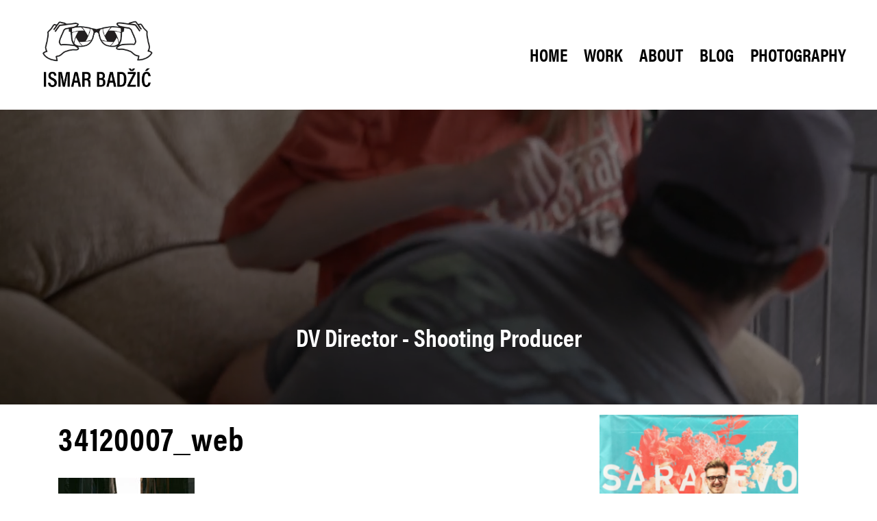

--- FILE ---
content_type: text/html; charset=UTF-8
request_url: http://www.glovesandglass.com/rl_gallery/europe/34120007_web/
body_size: 9612
content:
<!DOCTYPE html>
<html lang="en-GB">
<head>
<meta charset="UTF-8">
<meta name="viewport" content="width=device-width, initial-scale=1">
<link rel="profile" href="http://gmpg.org/xfn/11">
<link rel="stylesheet" href="https://use.typekit.net/pvu5hpc.css">



<title>34120007_web &#8211; Ismar Badžić</title>
<meta name='robots' content='max-image-preview:large' />
<link rel='dns-prefetch' href='//fonts.googleapis.com' />
<link rel='dns-prefetch' href='//v0.wordpress.com' />
<link rel="alternate" type="application/rss+xml" title="Ismar Badžić &raquo; Feed" href="http://www.glovesandglass.com/feed/" />
<link rel="alternate" type="application/rss+xml" title="Ismar Badžić &raquo; Comments Feed" href="http://www.glovesandglass.com/comments/feed/" />
<link rel="alternate" type="application/rss+xml" title="Ismar Badžić &raquo; 34120007_web Comments Feed" href="http://www.glovesandglass.com/rl_gallery/europe/34120007_web/feed/" />
<script type="text/javascript">
window._wpemojiSettings = {"baseUrl":"https:\/\/s.w.org\/images\/core\/emoji\/14.0.0\/72x72\/","ext":".png","svgUrl":"https:\/\/s.w.org\/images\/core\/emoji\/14.0.0\/svg\/","svgExt":".svg","source":{"concatemoji":"http:\/\/www.glovesandglass.com\/wp-includes\/js\/wp-emoji-release.min.js?ver=6.2.8"}};
/*! This file is auto-generated */
!function(e,a,t){var n,r,o,i=a.createElement("canvas"),p=i.getContext&&i.getContext("2d");function s(e,t){p.clearRect(0,0,i.width,i.height),p.fillText(e,0,0);e=i.toDataURL();return p.clearRect(0,0,i.width,i.height),p.fillText(t,0,0),e===i.toDataURL()}function c(e){var t=a.createElement("script");t.src=e,t.defer=t.type="text/javascript",a.getElementsByTagName("head")[0].appendChild(t)}for(o=Array("flag","emoji"),t.supports={everything:!0,everythingExceptFlag:!0},r=0;r<o.length;r++)t.supports[o[r]]=function(e){if(p&&p.fillText)switch(p.textBaseline="top",p.font="600 32px Arial",e){case"flag":return s("\ud83c\udff3\ufe0f\u200d\u26a7\ufe0f","\ud83c\udff3\ufe0f\u200b\u26a7\ufe0f")?!1:!s("\ud83c\uddfa\ud83c\uddf3","\ud83c\uddfa\u200b\ud83c\uddf3")&&!s("\ud83c\udff4\udb40\udc67\udb40\udc62\udb40\udc65\udb40\udc6e\udb40\udc67\udb40\udc7f","\ud83c\udff4\u200b\udb40\udc67\u200b\udb40\udc62\u200b\udb40\udc65\u200b\udb40\udc6e\u200b\udb40\udc67\u200b\udb40\udc7f");case"emoji":return!s("\ud83e\udef1\ud83c\udffb\u200d\ud83e\udef2\ud83c\udfff","\ud83e\udef1\ud83c\udffb\u200b\ud83e\udef2\ud83c\udfff")}return!1}(o[r]),t.supports.everything=t.supports.everything&&t.supports[o[r]],"flag"!==o[r]&&(t.supports.everythingExceptFlag=t.supports.everythingExceptFlag&&t.supports[o[r]]);t.supports.everythingExceptFlag=t.supports.everythingExceptFlag&&!t.supports.flag,t.DOMReady=!1,t.readyCallback=function(){t.DOMReady=!0},t.supports.everything||(n=function(){t.readyCallback()},a.addEventListener?(a.addEventListener("DOMContentLoaded",n,!1),e.addEventListener("load",n,!1)):(e.attachEvent("onload",n),a.attachEvent("onreadystatechange",function(){"complete"===a.readyState&&t.readyCallback()})),(e=t.source||{}).concatemoji?c(e.concatemoji):e.wpemoji&&e.twemoji&&(c(e.twemoji),c(e.wpemoji)))}(window,document,window._wpemojiSettings);
</script>
<style type="text/css">
img.wp-smiley,
img.emoji {
	display: inline !important;
	border: none !important;
	box-shadow: none !important;
	height: 1em !important;
	width: 1em !important;
	margin: 0 0.07em !important;
	vertical-align: -0.1em !important;
	background: none !important;
	padding: 0 !important;
}
</style>
	<link rel='stylesheet' id='ignis-bootstrap-css' href='http://www.glovesandglass.com/wp-content/themes/ignis/css/bootstrap/bootstrap.min.css?ver=1' type='text/css' media='all' />
<link rel='stylesheet' id='wp-block-library-css' href='http://www.glovesandglass.com/wp-includes/css/dist/block-library/style.min.css?ver=6.2.8' type='text/css' media='all' />
<style id='wp-block-library-inline-css' type='text/css'>
.has-text-align-justify{text-align:justify;}
</style>
<link rel='stylesheet' id='mediaelement-css' href='http://www.glovesandglass.com/wp-includes/js/mediaelement/mediaelementplayer-legacy.min.css?ver=4.2.17' type='text/css' media='all' />
<link rel='stylesheet' id='wp-mediaelement-css' href='http://www.glovesandglass.com/wp-includes/js/mediaelement/wp-mediaelement.min.css?ver=6.2.8' type='text/css' media='all' />
<link rel='stylesheet' id='classic-theme-styles-css' href='http://www.glovesandglass.com/wp-includes/css/classic-themes.min.css?ver=6.2.8' type='text/css' media='all' />
<style id='global-styles-inline-css' type='text/css'>
body{--wp--preset--color--black: #000000;--wp--preset--color--cyan-bluish-gray: #abb8c3;--wp--preset--color--white: #ffffff;--wp--preset--color--pale-pink: #f78da7;--wp--preset--color--vivid-red: #cf2e2e;--wp--preset--color--luminous-vivid-orange: #ff6900;--wp--preset--color--luminous-vivid-amber: #fcb900;--wp--preset--color--light-green-cyan: #7bdcb5;--wp--preset--color--vivid-green-cyan: #00d084;--wp--preset--color--pale-cyan-blue: #8ed1fc;--wp--preset--color--vivid-cyan-blue: #0693e3;--wp--preset--color--vivid-purple: #9b51e0;--wp--preset--gradient--vivid-cyan-blue-to-vivid-purple: linear-gradient(135deg,rgba(6,147,227,1) 0%,rgb(155,81,224) 100%);--wp--preset--gradient--light-green-cyan-to-vivid-green-cyan: linear-gradient(135deg,rgb(122,220,180) 0%,rgb(0,208,130) 100%);--wp--preset--gradient--luminous-vivid-amber-to-luminous-vivid-orange: linear-gradient(135deg,rgba(252,185,0,1) 0%,rgba(255,105,0,1) 100%);--wp--preset--gradient--luminous-vivid-orange-to-vivid-red: linear-gradient(135deg,rgba(255,105,0,1) 0%,rgb(207,46,46) 100%);--wp--preset--gradient--very-light-gray-to-cyan-bluish-gray: linear-gradient(135deg,rgb(238,238,238) 0%,rgb(169,184,195) 100%);--wp--preset--gradient--cool-to-warm-spectrum: linear-gradient(135deg,rgb(74,234,220) 0%,rgb(151,120,209) 20%,rgb(207,42,186) 40%,rgb(238,44,130) 60%,rgb(251,105,98) 80%,rgb(254,248,76) 100%);--wp--preset--gradient--blush-light-purple: linear-gradient(135deg,rgb(255,206,236) 0%,rgb(152,150,240) 100%);--wp--preset--gradient--blush-bordeaux: linear-gradient(135deg,rgb(254,205,165) 0%,rgb(254,45,45) 50%,rgb(107,0,62) 100%);--wp--preset--gradient--luminous-dusk: linear-gradient(135deg,rgb(255,203,112) 0%,rgb(199,81,192) 50%,rgb(65,88,208) 100%);--wp--preset--gradient--pale-ocean: linear-gradient(135deg,rgb(255,245,203) 0%,rgb(182,227,212) 50%,rgb(51,167,181) 100%);--wp--preset--gradient--electric-grass: linear-gradient(135deg,rgb(202,248,128) 0%,rgb(113,206,126) 100%);--wp--preset--gradient--midnight: linear-gradient(135deg,rgb(2,3,129) 0%,rgb(40,116,252) 100%);--wp--preset--duotone--dark-grayscale: url('#wp-duotone-dark-grayscale');--wp--preset--duotone--grayscale: url('#wp-duotone-grayscale');--wp--preset--duotone--purple-yellow: url('#wp-duotone-purple-yellow');--wp--preset--duotone--blue-red: url('#wp-duotone-blue-red');--wp--preset--duotone--midnight: url('#wp-duotone-midnight');--wp--preset--duotone--magenta-yellow: url('#wp-duotone-magenta-yellow');--wp--preset--duotone--purple-green: url('#wp-duotone-purple-green');--wp--preset--duotone--blue-orange: url('#wp-duotone-blue-orange');--wp--preset--font-size--small: 13px;--wp--preset--font-size--medium: 20px;--wp--preset--font-size--large: 36px;--wp--preset--font-size--x-large: 42px;--wp--preset--spacing--20: 0.44rem;--wp--preset--spacing--30: 0.67rem;--wp--preset--spacing--40: 1rem;--wp--preset--spacing--50: 1.5rem;--wp--preset--spacing--60: 2.25rem;--wp--preset--spacing--70: 3.38rem;--wp--preset--spacing--80: 5.06rem;--wp--preset--shadow--natural: 6px 6px 9px rgba(0, 0, 0, 0.2);--wp--preset--shadow--deep: 12px 12px 50px rgba(0, 0, 0, 0.4);--wp--preset--shadow--sharp: 6px 6px 0px rgba(0, 0, 0, 0.2);--wp--preset--shadow--outlined: 6px 6px 0px -3px rgba(255, 255, 255, 1), 6px 6px rgba(0, 0, 0, 1);--wp--preset--shadow--crisp: 6px 6px 0px rgba(0, 0, 0, 1);}:where(.is-layout-flex){gap: 0.5em;}body .is-layout-flow > .alignleft{float: left;margin-inline-start: 0;margin-inline-end: 2em;}body .is-layout-flow > .alignright{float: right;margin-inline-start: 2em;margin-inline-end: 0;}body .is-layout-flow > .aligncenter{margin-left: auto !important;margin-right: auto !important;}body .is-layout-constrained > .alignleft{float: left;margin-inline-start: 0;margin-inline-end: 2em;}body .is-layout-constrained > .alignright{float: right;margin-inline-start: 2em;margin-inline-end: 0;}body .is-layout-constrained > .aligncenter{margin-left: auto !important;margin-right: auto !important;}body .is-layout-constrained > :where(:not(.alignleft):not(.alignright):not(.alignfull)){max-width: var(--wp--style--global--content-size);margin-left: auto !important;margin-right: auto !important;}body .is-layout-constrained > .alignwide{max-width: var(--wp--style--global--wide-size);}body .is-layout-flex{display: flex;}body .is-layout-flex{flex-wrap: wrap;align-items: center;}body .is-layout-flex > *{margin: 0;}:where(.wp-block-columns.is-layout-flex){gap: 2em;}.has-black-color{color: var(--wp--preset--color--black) !important;}.has-cyan-bluish-gray-color{color: var(--wp--preset--color--cyan-bluish-gray) !important;}.has-white-color{color: var(--wp--preset--color--white) !important;}.has-pale-pink-color{color: var(--wp--preset--color--pale-pink) !important;}.has-vivid-red-color{color: var(--wp--preset--color--vivid-red) !important;}.has-luminous-vivid-orange-color{color: var(--wp--preset--color--luminous-vivid-orange) !important;}.has-luminous-vivid-amber-color{color: var(--wp--preset--color--luminous-vivid-amber) !important;}.has-light-green-cyan-color{color: var(--wp--preset--color--light-green-cyan) !important;}.has-vivid-green-cyan-color{color: var(--wp--preset--color--vivid-green-cyan) !important;}.has-pale-cyan-blue-color{color: var(--wp--preset--color--pale-cyan-blue) !important;}.has-vivid-cyan-blue-color{color: var(--wp--preset--color--vivid-cyan-blue) !important;}.has-vivid-purple-color{color: var(--wp--preset--color--vivid-purple) !important;}.has-black-background-color{background-color: var(--wp--preset--color--black) !important;}.has-cyan-bluish-gray-background-color{background-color: var(--wp--preset--color--cyan-bluish-gray) !important;}.has-white-background-color{background-color: var(--wp--preset--color--white) !important;}.has-pale-pink-background-color{background-color: var(--wp--preset--color--pale-pink) !important;}.has-vivid-red-background-color{background-color: var(--wp--preset--color--vivid-red) !important;}.has-luminous-vivid-orange-background-color{background-color: var(--wp--preset--color--luminous-vivid-orange) !important;}.has-luminous-vivid-amber-background-color{background-color: var(--wp--preset--color--luminous-vivid-amber) !important;}.has-light-green-cyan-background-color{background-color: var(--wp--preset--color--light-green-cyan) !important;}.has-vivid-green-cyan-background-color{background-color: var(--wp--preset--color--vivid-green-cyan) !important;}.has-pale-cyan-blue-background-color{background-color: var(--wp--preset--color--pale-cyan-blue) !important;}.has-vivid-cyan-blue-background-color{background-color: var(--wp--preset--color--vivid-cyan-blue) !important;}.has-vivid-purple-background-color{background-color: var(--wp--preset--color--vivid-purple) !important;}.has-black-border-color{border-color: var(--wp--preset--color--black) !important;}.has-cyan-bluish-gray-border-color{border-color: var(--wp--preset--color--cyan-bluish-gray) !important;}.has-white-border-color{border-color: var(--wp--preset--color--white) !important;}.has-pale-pink-border-color{border-color: var(--wp--preset--color--pale-pink) !important;}.has-vivid-red-border-color{border-color: var(--wp--preset--color--vivid-red) !important;}.has-luminous-vivid-orange-border-color{border-color: var(--wp--preset--color--luminous-vivid-orange) !important;}.has-luminous-vivid-amber-border-color{border-color: var(--wp--preset--color--luminous-vivid-amber) !important;}.has-light-green-cyan-border-color{border-color: var(--wp--preset--color--light-green-cyan) !important;}.has-vivid-green-cyan-border-color{border-color: var(--wp--preset--color--vivid-green-cyan) !important;}.has-pale-cyan-blue-border-color{border-color: var(--wp--preset--color--pale-cyan-blue) !important;}.has-vivid-cyan-blue-border-color{border-color: var(--wp--preset--color--vivid-cyan-blue) !important;}.has-vivid-purple-border-color{border-color: var(--wp--preset--color--vivid-purple) !important;}.has-vivid-cyan-blue-to-vivid-purple-gradient-background{background: var(--wp--preset--gradient--vivid-cyan-blue-to-vivid-purple) !important;}.has-light-green-cyan-to-vivid-green-cyan-gradient-background{background: var(--wp--preset--gradient--light-green-cyan-to-vivid-green-cyan) !important;}.has-luminous-vivid-amber-to-luminous-vivid-orange-gradient-background{background: var(--wp--preset--gradient--luminous-vivid-amber-to-luminous-vivid-orange) !important;}.has-luminous-vivid-orange-to-vivid-red-gradient-background{background: var(--wp--preset--gradient--luminous-vivid-orange-to-vivid-red) !important;}.has-very-light-gray-to-cyan-bluish-gray-gradient-background{background: var(--wp--preset--gradient--very-light-gray-to-cyan-bluish-gray) !important;}.has-cool-to-warm-spectrum-gradient-background{background: var(--wp--preset--gradient--cool-to-warm-spectrum) !important;}.has-blush-light-purple-gradient-background{background: var(--wp--preset--gradient--blush-light-purple) !important;}.has-blush-bordeaux-gradient-background{background: var(--wp--preset--gradient--blush-bordeaux) !important;}.has-luminous-dusk-gradient-background{background: var(--wp--preset--gradient--luminous-dusk) !important;}.has-pale-ocean-gradient-background{background: var(--wp--preset--gradient--pale-ocean) !important;}.has-electric-grass-gradient-background{background: var(--wp--preset--gradient--electric-grass) !important;}.has-midnight-gradient-background{background: var(--wp--preset--gradient--midnight) !important;}.has-small-font-size{font-size: var(--wp--preset--font-size--small) !important;}.has-medium-font-size{font-size: var(--wp--preset--font-size--medium) !important;}.has-large-font-size{font-size: var(--wp--preset--font-size--large) !important;}.has-x-large-font-size{font-size: var(--wp--preset--font-size--x-large) !important;}
.wp-block-navigation a:where(:not(.wp-element-button)){color: inherit;}
:where(.wp-block-columns.is-layout-flex){gap: 2em;}
.wp-block-pullquote{font-size: 1.5em;line-height: 1.6;}
</style>
<link rel='stylesheet' id='responsive-lightbox-swipebox-css' href='http://www.glovesandglass.com/wp-content/plugins/responsive-lightbox/assets/swipebox/swipebox.min.css?ver=2.4.8' type='text/css' media='all' />
<link rel='stylesheet' id='parent-style-css' href='http://www.glovesandglass.com/wp-content/themes/ignis/style.css?ver=6.2.8' type='text/css' media='all' />
<link rel='stylesheet' id='ignis-style-css' href='http://www.glovesandglass.com/wp-content/themes/ignis-child/style.css?ver=6.2.8' type='text/css' media='all' />
<style id='ignis-style-inline-css' type='text/css'>
body {font-family:Roboto}
h1, h2, h3, h4, h5, h6, .site-title {font-family:Poppins}
.site-title { font-size:36px; }
.site-description { font-size:18px; }
body { font-size:16px; }
.main-navigation li { font-size:20px; }
.entry-header .entry-title { font-size:22px; }
.header-text h1, .header-text h2, .header-text .entry-title { font-size:56px; }
.widget-area .widget-title { font-size:18px; }
.home .header-text h2 { font-size:96px; }
@media only screen and (max-width: 1199px) {
					.home .header-text h2 { font-size: 56px;}
				}
@media only screen and (max-width: 1199px) {
					.home .header-text h2 { font-size: 36px;}
					.header-text h1, .header-text h2, .header-text .entry-title { font-size: 36px;}
				}
@media only screen and (max-width: 991px) {
					body { font-size: 16px;}
				}
@media only screen and (max-width: 767px) {
					.home .header-text h2 { font-size: 22px;}
					.header-text h1, .header-text h2, .header-text .entry-title { font-size: 22px;}
					.site-title { font-size: 26px;}
				}
@media only screen and (max-width: 400px) {
					.entry-header .entry-title { font-size: 18px;}
				}

	            .post-navigation .nav-previous { background-image: url(http://www.glovesandglass.com/wp-content/uploads/2019/05/responsive-lightbox-thumbnail.png); }
	        .woocommerce a.remove,.main-navigation a:hover,a,a:hover,.color-primary { color:#3f8097}
.woocommerce input.button.alt,.woocommerce input.button.alt:hover,.woocommerce span.onsale,.portfolio-thumbnail::after,.social-navigation a:hover,.post-template-post_nosidebar_featured .ignis-hero-area::after,.jetpack-portfolio-template-post_nosidebar_featured .ignis-hero-area::after,.main-navigation .menu-icon a:hover,.woocommerce div.product form.cart .button,.woocommerce-cart .wc-proceed-to-checkout a.checkout-button,.button,button,input[type="button"],input[type="reset"],input[type="submit"],.woocommerce-cart .wc-proceed-to-checkout a.checkout-button:hover,.woocommerce div.product form.cart .button:hover,.button:hover,button:hover,input[type="button"]:hover,input[type="reset"]:hover,input[type="submit"]:hover { background-color:#3f8097}
.typed-cursor,.typed-element,.portfolio-entry-meta a:hover,.cat-links a:hover,.woocommerce-message::before { color:#ffe500}
.woocommerce-message,.portfolio-entry-meta a:hover,.cat-links a:hover,.portfolio-entry-meta a,.cat-links a { border-color:#ffe500}
.portfolio-entry-meta a,.cat-links a { background-color:#ffe500}
body, .widget-area .widget, .widget-area .widget a, .site-footer, .site-footer a { color:#0a0a0a}
.site-title a,.site-title a:hover { color:#000000}
.site-description { color:#b2b5bb}
.home .header-text h2 { color:#ffffff}
.header-text p { color:#686d73}
.header-text h1, .header-text h2, .header-text .entry-title { color:#000000}
.main-navigation a { color:#000000}
.btn-menu { color:#0a0a0a}
#mainnav-mobi { background-color:#ffe500}
#mainnav-mobi a { color:#0a0a0a}

</style>
<link rel='stylesheet' id='ignis-fonts-css' href='https://fonts.googleapis.com/css?family=Roboto%3A400%2C400italic%2C500%2C500italic%2C600%2C600italic%2C700%2C700italic%7CPoppins%3A400%2C400italic%2C500%2C500italic%2C600%2C600italic%2C700%2C700italic&#038;subset=latin%2Clatin-ext%2Ccyrillic' type='text/css' media='all' />
<link rel='stylesheet' id='ignis-icons-css' href='http://www.glovesandglass.com/wp-content/themes/ignis/icons/css/fontello.css?ver=6.2.8' type='text/css' media='all' />
<link rel='stylesheet' id='jetpack_css-css' href='http://www.glovesandglass.com/wp-content/plugins/jetpack/css/jetpack.css?ver=12.0.2' type='text/css' media='all' />
<script type='text/javascript' src='http://www.glovesandglass.com/wp-includes/js/jquery/jquery.min.js?ver=3.6.4' id='jquery-core-js'></script>
<script type='text/javascript' src='http://www.glovesandglass.com/wp-includes/js/jquery/jquery-migrate.min.js?ver=3.4.0' id='jquery-migrate-js'></script>
<script type='text/javascript' src='http://www.glovesandglass.com/wp-content/plugins/responsive-lightbox/assets/swipebox/jquery.swipebox.min.js?ver=2.4.8' id='responsive-lightbox-swipebox-js'></script>
<script type='text/javascript' src='http://www.glovesandglass.com/wp-includes/js/underscore.min.js?ver=1.13.4' id='underscore-js'></script>
<script type='text/javascript' src='http://www.glovesandglass.com/wp-content/plugins/responsive-lightbox/assets/infinitescroll/infinite-scroll.pkgd.min.js?ver=6.2.8' id='responsive-lightbox-infinite-scroll-js'></script>
<script type='text/javascript' id='responsive-lightbox-js-before'>
var rlArgs = {"script":"swipebox","selector":"lightbox","customEvents":"","activeGalleries":true,"animation":true,"hideCloseButtonOnMobile":false,"removeBarsOnMobile":false,"hideBars":true,"hideBarsDelay":5000,"videoMaxWidth":1080,"useSVG":true,"loopAtEnd":false,"woocommerce_gallery":false,"ajaxurl":"http:\/\/www.glovesandglass.com\/wp-admin\/admin-ajax.php","nonce":"e0b34d6c53","preview":false,"postId":542,"scriptExtension":false};
</script>
<script type='text/javascript' src='http://www.glovesandglass.com/wp-content/plugins/responsive-lightbox/js/front.js?ver=2.4.8' id='responsive-lightbox-js'></script>
<link rel="https://api.w.org/" href="http://www.glovesandglass.com/wp-json/" /><link rel="alternate" type="application/json" href="http://www.glovesandglass.com/wp-json/wp/v2/media/542" /><link rel="EditURI" type="application/rsd+xml" title="RSD" href="http://www.glovesandglass.com/xmlrpc.php?rsd" />
<link rel="wlwmanifest" type="application/wlwmanifest+xml" href="http://www.glovesandglass.com/wp-includes/wlwmanifest.xml" />
<meta name="generator" content="WordPress 6.2.8" />
<link rel='shortlink' href='http://www.glovesandglass.com/?p=542' />
<link rel="alternate" type="application/json+oembed" href="http://www.glovesandglass.com/wp-json/oembed/1.0/embed?url=http%3A%2F%2Fwww.glovesandglass.com%2Frl_gallery%2Feurope%2F34120007_web%2F" />
<link rel="alternate" type="text/xml+oembed" href="http://www.glovesandglass.com/wp-json/oembed/1.0/embed?url=http%3A%2F%2Fwww.glovesandglass.com%2Frl_gallery%2Feurope%2F34120007_web%2F&#038;format=xml" />
	<style>img#wpstats{display:none}</style>
		<link rel="icon" href="http://www.glovesandglass.com/wp-content/uploads/2019/05/cropped-logo_pink-1-32x32.png" sizes="32x32" />
<link rel="icon" href="http://www.glovesandglass.com/wp-content/uploads/2019/05/cropped-logo_pink-1-192x192.png" sizes="192x192" />
<link rel="apple-touch-icon" href="http://www.glovesandglass.com/wp-content/uploads/2019/05/cropped-logo_pink-1-180x180.png" />
<meta name="msapplication-TileImage" content="http://www.glovesandglass.com/wp-content/uploads/2019/05/cropped-logo_pink-1-270x270.png" />
</head>

<body class="attachment attachment-template-default single single-attachment postid-542 attachmentid-542 attachment-jpeg wp-custom-logo group-blog sticky-header">
<div id="page" class="site">
	<a class="skip-link screen-reader-text" href="#content">Skip to content</a>

			<header id="masthead" class="site-header clearfix" role="banner">
				<div class="site-branding col-md-4 col-sm-6 col-xs-8">
					<a href="http://www.glovesandglass.com/" class="custom-logo-link" rel="home"><img width="633" height="316" src="http://www.glovesandglass.com/wp-content/uploads/2019/05/cropped-logo-v.2-01.png" class="custom-logo" alt="Ismar Badžić" decoding="async" srcset="http://www.glovesandglass.com/wp-content/uploads/2019/05/cropped-logo-v.2-01.png 633w, http://www.glovesandglass.com/wp-content/uploads/2019/05/cropped-logo-v.2-01-300x150.png 300w" sizes="(max-width: 633px) 100vw, 633px" /></a>					<div class="branding-inner">
											<p class="site-title"><a href="http://www.glovesandglass.com/" rel="home">Ismar Badžić</a></p>
											<p class="site-description">Freelance Documentary Filmmaker</p>
										</div>
				</div><!-- .site-branding -->
				<div class="btn-menu col-md-8 col-sm-6 col-xs-4"><i class="icon-menu"></i></div>
				<nav id="site-navigation" class="main-navigation col-md-8" role="navigation">
					<div class="menu-main-container"><ul id="primary-menu" class="menu"><li id="menu-item-132" class="menu-item menu-item-type-custom menu-item-object-custom menu-item-132"><a href="http://glovesandglass.com">Home</a></li>
<li id="menu-item-904" class="menu-item menu-item-type-post_type menu-item-object-page menu-item-904"><a href="http://www.glovesandglass.com/work/">Work</a></li>
<li id="menu-item-1009" class="menu-item menu-item-type-post_type menu-item-object-page menu-item-1009"><a href="http://www.glovesandglass.com/about-me/">About</a></li>
<li id="menu-item-133" class="menu-item menu-item-type-post_type menu-item-object-page current_page_parent menu-item-133"><a href="http://www.glovesandglass.com/blog/">Blog</a></li>
<li id="menu-item-146" class="menu-item menu-item-type-post_type menu-item-object-page menu-item-146"><a href="http://www.glovesandglass.com/photography/">Photography</a></li>
</ul></div>					<div class="btn-close-menu">&times;</div>
				</nav><!-- #site-navigation -->
		</header><!-- #masthead -->
		
	<div class="blog-header container"><div><img width="1156" height="271" src="http://www.glovesandglass.com/wp-content/uploads/2019/05/Header.jpg" class="image wp-image-655  attachment-full size-full" alt="" decoding="async" loading="lazy" style="max-width: 100%; height: auto;" srcset="http://www.glovesandglass.com/wp-content/uploads/2019/05/Header.jpg 1156w, http://www.glovesandglass.com/wp-content/uploads/2019/05/Header-300x70.jpg 300w, http://www.glovesandglass.com/wp-content/uploads/2019/05/Header-768x180.jpg 768w, http://www.glovesandglass.com/wp-content/uploads/2019/05/Header-1024x240.jpg 1024w, http://www.glovesandglass.com/wp-content/uploads/2019/05/Header-720x169.jpg 720w, http://www.glovesandglass.com/wp-content/uploads/2019/05/Header-820x192.jpg 820w" sizes="(max-width: 1156px) 100vw, 1156px" /></div></div> 

	<div class="wp-block-cover has-background-dim video-box"><video class="video-box wp-block-cover__video-background" autoplay muted loop src="http://www.glovesandglass.com/wp-content/uploads/2019/05/Ismar-Website-Loop-Post-Panorama-Upload_1.mp4" poster="http://glovesandglass.com/wp-content/uploads/2019/05/Video-poster.png"></video><div class="video-box wp-block-cover__inner-container"><!-- wp:paragraph {"align":"center","placeholder":"Write title…","fontSize":"large"} -->
<p style="text-align:center" class=" video-box has-large-font-size">DV Director - Shooting Producer</p>
<!-- /wp:paragraph --></div></div>

	<!--   -->

	<div id="content" class="site-content clearfix">

		<div class="container">
	<div id="primary" class="content-area col-md-8">
		<main id="main" class="site-main" role="main">

		
<article id="post-542" class="post-542 attachment type-attachment status-inherit hentry clearfix">

				
	<header class="entry-header">
		<h1 id="page-title">34120007_web	</h1>
			</header><!-- .entry-header -->	

	<div class="entry-content">
		<span class="screen-reader-text">"34120007_web"</span><p class="attachment"><a href='http://www.glovesandglass.com/wp-content/uploads/2019/05/34120007_web.jpg' title="" data-rl_title="" class="rl-gallery-link" data-rl_caption="" data-rel="lightbox-gallery-0"><img width="199" height="300" src="http://www.glovesandglass.com/wp-content/uploads/2019/05/34120007_web-199x300.jpg" class="attachment-medium size-medium" alt="" decoding="async" loading="lazy" srcset="http://www.glovesandglass.com/wp-content/uploads/2019/05/34120007_web-199x300.jpg 199w, http://www.glovesandglass.com/wp-content/uploads/2019/05/34120007_web.jpg 464w" sizes="(max-width: 199px) 100vw, 199px" /></a></p>
	</div><!-- .entry-content -->

	</article><!-- #post-## -->

	<nav class="navigation post-navigation" aria-label="Posts">
		<h2 class="screen-reader-text">Post navigation</h2>
		<div class="nav-links"><div class="nav-previous"><a href="http://www.glovesandglass.com/rl_gallery/europe/" rel="prev">Europe</a></div></div>
	</nav>
<div id="comments" class="comments-area">

		<div id="respond" class="comment-respond">
		<h3 id="reply-title" class="comment-reply-title">Leave a Reply <small><a rel="nofollow" id="cancel-comment-reply-link" href="/rl_gallery/europe/34120007_web/#respond" style="display:none;">Cancel reply</a></small></h3><form action="http://www.glovesandglass.com/wp-comments-post.php" method="post" id="commentform" class="comment-form" novalidate><p class="comment-notes"><span id="email-notes">Your email address will not be published.</span> <span class="required-field-message">Required fields are marked <span class="required">*</span></span></p><p class="comment-form-comment"><label for="comment">Comment <span class="required">*</span></label> <textarea id="comment" name="comment" cols="45" rows="8" maxlength="65525" required></textarea></p><p class="comment-form-author"><label for="author">Name</label> <input id="author" name="author" type="text" value="" size="30" maxlength="245" autocomplete="name" /></p>
<p class="comment-form-email"><label for="email">Email</label> <input id="email" name="email" type="email" value="" size="30" maxlength="100" aria-describedby="email-notes" autocomplete="email" /></p>
<p class="comment-form-url"><label for="url">Website</label> <input id="url" name="url" type="url" value="" size="30" maxlength="200" autocomplete="url" /></p>
<p class="comment-form-cookies-consent"><input id="wp-comment-cookies-consent" name="wp-comment-cookies-consent" type="checkbox" value="yes" /> <label for="wp-comment-cookies-consent">Save my name, email, and website in this browser for the next time I comment.</label></p>
<div role="note" class="comment-form-policy-top-copy" style="font-size:80%"></div>
<p class="comment-form-policy">
            <label for="policy" style="display:block !important">
                <input id="policy" name="policy" value="policy-key" class="comment-form-policy__input" type="checkbox" style="width:auto; margin-right:7px;" aria-required="true">I have read and accepted the <a
			href="http://www.glovesandglass.com/privacy-policy/"
			target="_blank"
			rel=""
			class="comment-form-policy__see-more-link">Privacy Policy
		</a><span class="comment-form-policy__required required"> *</span>
            </label>
        </p>
<p class="form-submit"><input name="submit" type="submit" id="submit" class="submit" value="Post Comment" /> <input type='hidden' name='comment_post_ID' value='542' id='comment_post_ID' />
<input type='hidden' name='comment_parent' id='comment_parent' value='0' />
</p><p style="display: none;"><input type="hidden" id="akismet_comment_nonce" name="akismet_comment_nonce" value="bbdd68fd6f" /></p><p style="display: none !important;" class="akismet-fields-container" data-prefix="ak_"><label>&#916;<textarea name="ak_hp_textarea" cols="45" rows="8" maxlength="100"></textarea></label><input type="hidden" id="ak_js_1" name="ak_js" value="154"/><script>document.getElementById( "ak_js_1" ).setAttribute( "value", ( new Date() ).getTime() );</script></p></form>	</div><!-- #respond -->
	
</div><!-- #comments -->

		</main><!-- #main -->
	</div><!-- #primary -->


<aside id="secondary" class="widget-area col-md-4" role="complementary">
	<section id="media_image-2" class="widget widget_media_image"><a href="http://www.glovesandglass.com/wp-content/uploads/2019/05/ismar_blog.png" data-rel="lightbox-gallery-iF8STbOZ" data-rl_title="" data-rl_caption="" title=""><img width="300" height="300" src="http://www.glovesandglass.com/wp-content/uploads/2019/05/ismar_blog-300x300.png" class="image wp-image-652  attachment-medium size-medium" alt="Portrait of Ismar Badžić at the Sarajevo Film Festival" decoding="async" loading="lazy" style="max-width: 100%; height: auto;" srcset="http://www.glovesandglass.com/wp-content/uploads/2019/05/ismar_blog-300x300.png 300w, http://www.glovesandglass.com/wp-content/uploads/2019/05/ismar_blog-150x150.png 150w, http://www.glovesandglass.com/wp-content/uploads/2019/05/ismar_blog-45x45.png 45w, http://www.glovesandglass.com/wp-content/uploads/2019/05/ismar_blog-50x50.png 50w, http://www.glovesandglass.com/wp-content/uploads/2019/05/ismar_blog.png 594w" sizes="(max-width: 300px) 100vw, 300px" /></a></section><section id="text-2" class="widget widget_text">			<div class="textwidget"><p class="Body"><span lang="EN-US" style="font-size: 12.0pt;">Updates about upcoming and ongoing projects, broadcast dates and news, an occasional analogue photograph and maybe even some thoughts about good things I’ve watched. </span></p>
<p><a href="http://glovesandglass.com/newwebsite/about/">This is my story</a></p>
</div>
		</section><section id="custom_html-3" class="widget_text widget widget_custom_html"><h4 class="widget-title">Send me an email</h4><div class="textwidget custom-html-widget"><p><a href="mailto:ismar@glovesandglass.com">ismar@glovesandglass.com</a></p></div></section><section id="categories-2" class="widget widget_categories"><h4 class="widget-title">Categories</h4>
			<ul>
					<li class="cat-item cat-item-21"><a href="http://www.glovesandglass.com/category/awards/">Awards</a>
</li>
	<li class="cat-item cat-item-22"><a href="http://www.glovesandglass.com/category/documenary/">Documentary</a>
</li>
	<li class="cat-item cat-item-23"><a href="http://www.glovesandglass.com/category/on-tv/">On TV</a>
</li>
	<li class="cat-item cat-item-1"><a href="http://www.glovesandglass.com/category/uncategorised/">Other</a>
</li>
	<li class="cat-item cat-item-417"><a href="http://www.glovesandglass.com/category/photography/">Photography</a>
</li>
	<li class="cat-item cat-item-436"><a href="http://www.glovesandglass.com/category/writing/">Writing</a>
</li>
			</ul>

			</section><section id="search-2" class="widget widget_search"><form role="search" method="get" class="search-form" action="http://www.glovesandglass.com/">
				<label>
					<span class="screen-reader-text">Search for:</span>
					<input type="search" class="search-field" placeholder="Search &hellip;" value="" name="s" />
				</label>
				<input type="submit" class="search-submit" value="Search" />
			</form></section><section id="archives-2" class="widget widget_archive"><h4 class="widget-title">Archive</h4>		<label class="screen-reader-text" for="archives-dropdown-2">Archive</label>
		<select id="archives-dropdown-2" name="archive-dropdown">
			
			<option value="">Select Month</option>
				<option value='http://www.glovesandglass.com/2023/05/'> May 2023 </option>
	<option value='http://www.glovesandglass.com/2020/07/'> July 2020 </option>
	<option value='http://www.glovesandglass.com/2020/05/'> May 2020 </option>
	<option value='http://www.glovesandglass.com/2020/04/'> April 2020 </option>
	<option value='http://www.glovesandglass.com/2019/12/'> December 2019 </option>
	<option value='http://www.glovesandglass.com/2019/07/'> July 2019 </option>
	<option value='http://www.glovesandglass.com/2019/06/'> June 2019 </option>
	<option value='http://www.glovesandglass.com/2019/05/'> May 2019 </option>
	<option value='http://www.glovesandglass.com/2019/04/'> April 2019 </option>
	<option value='http://www.glovesandglass.com/2019/03/'> March 2019 </option>
	<option value='http://www.glovesandglass.com/2019/02/'> February 2019 </option>
	<option value='http://www.glovesandglass.com/2019/01/'> January 2019 </option>
	<option value='http://www.glovesandglass.com/2018/11/'> November 2018 </option>
	<option value='http://www.glovesandglass.com/2015/01/'> January 2015 </option>
	<option value='http://www.glovesandglass.com/2014/11/'> November 2014 </option>
	<option value='http://www.glovesandglass.com/2014/10/'> October 2014 </option>
	<option value='http://www.glovesandglass.com/2014/07/'> July 2014 </option>
	<option value='http://www.glovesandglass.com/2014/04/'> April 2014 </option>
	<option value='http://www.glovesandglass.com/2014/03/'> March 2014 </option>
	<option value='http://www.glovesandglass.com/2014/02/'> February 2014 </option>
	<option value='http://www.glovesandglass.com/2014/01/'> January 2014 </option>
	<option value='http://www.glovesandglass.com/2013/12/'> December 2013 </option>
	<option value='http://www.glovesandglass.com/2013/11/'> November 2013 </option>
	<option value='http://www.glovesandglass.com/2013/10/'> October 2013 </option>
	<option value='http://www.glovesandglass.com/2013/08/'> August 2013 </option>
	<option value='http://www.glovesandglass.com/2013/07/'> July 2013 </option>
	<option value='http://www.glovesandglass.com/2013/06/'> June 2013 </option>

		</select>

<script type="text/javascript">
/* <![CDATA[ */
(function() {
	var dropdown = document.getElementById( "archives-dropdown-2" );
	function onSelectChange() {
		if ( dropdown.options[ dropdown.selectedIndex ].value !== '' ) {
			document.location.href = this.options[ this.selectedIndex ].value;
		}
	}
	dropdown.onchange = onSelectChange;
})();
/* ]]> */
</script>
			</section></aside><!-- #secondary -->
		</div><!-- .container -->
	</div><!-- #content -->

        <div id="secondary" class="widget-area" role="complementary">
    <aside id="custom_html-2" class="widget_text widget widget_custom_html"><div class="textwidget custom-html-widget"><div id="contactSection" class="footer-container">
	<h2>CONTACT</h2>
<p>
<a href="mailto:ismar@glovesandglass.com" class="footer-links">ismar@glovesandglass.com</a>
</p>
	<p><a href="https://www.thetalentmanager.com/talent/63177/ismar-badzic" class="footer-links" target="_blank" rel="noopener">Talent Manager Profile</a>
	</p>
</div></div></aside><aside id="nav_menu-2" class="widget widget_nav_menu"><h3 class="widget-title">Footer Nav</h3><div class="menu-footer-menu-container"><ul id="menu-footer-menu" class="menu"><li id="menu-item-139" class="menu-item menu-item-type-custom menu-item-object-custom menu-item-139"><a href="http://glovesandglass.com">Home</a></li>
<li id="menu-item-630" class="menu-item menu-item-type-post_type menu-item-object-page menu-item-630"><a href="http://www.glovesandglass.com/work/">Work</a></li>
<li id="menu-item-1010" class="menu-item menu-item-type-post_type menu-item-object-page menu-item-1010"><a href="http://www.glovesandglass.com/about-me/">About</a></li>
<li id="menu-item-138" class="menu-item menu-item-type-post_type menu-item-object-page current_page_parent menu-item-138"><a href="http://www.glovesandglass.com/blog/">Blog</a></li>
<li id="menu-item-162" class="menu-item menu-item-type-post_type menu-item-object-page menu-item-162"><a href="http://www.glovesandglass.com/photography/">Photography</a></li>
</ul></div></aside>    </div>

	<footer id="colophon" class="site-footer clearfix" role="contentinfo">
				<nav class="social-navigation clearfix">
			<div class="container"><ul id="menu-social" class="menu clearfix"><li id="menu-item-135" class="menu-item menu-item-type-custom menu-item-object-custom menu-item-135"><a title="Follow me on Facebook" target="_blank" rel="noopener" href="https://www.facebook.com/GlovesAndGlass/"><span class="screen-reader-text">Follow me on Facebook</span></a></li>
<li id="menu-item-136" class="menu-item menu-item-type-custom menu-item-object-custom menu-item-136"><a title="Follow me on Instagram" target="_blank" rel="noopener" href="https://www.instagram.com/glovesandglass"><span class="screen-reader-text">Follow me on Instagram</span></a></li>
<li id="menu-item-137" class="menu-item menu-item-type-custom menu-item-object-custom menu-item-137"><a title="Connect on LinkedIn" target="_blank" rel="noopener" href="https://www.linkedin.com/in/ismar-badzic-7a742241/"><span class="screen-reader-text">Connect on LinkedIn</span></a></li>
</ul></div>		</nav>
			<div class="site-info">
			&copy;2026 Gloves and Glass			<span class="sep"> | </span>
			<a href='http://glovesandglass.com/newwebsite/privacy-policy/'>Privacy Policy</a>			<span class="sep"> | </span>
			Website built by <a href='mailto:kajsaKeklof@gmail.com'>Kajsa Eklöf</a>		</div><!-- .site-info -->
	 
	</footer><!-- #colophon -->
</div><!-- #page -->

<script type='text/javascript' src='http://www.glovesandglass.com/wp-content/themes/ignis/js/navigation.js?ver=20151215' id='ignis-navigation-js'></script>
<script type='text/javascript' src='http://www.glovesandglass.com/wp-content/themes/ignis/js/scripts.js?ver=6.2.8' id='ignis-scripts-js'></script>
<script type='text/javascript' src='http://www.glovesandglass.com/wp-includes/js/imagesloaded.min.js?ver=4.1.4' id='imagesloaded-js'></script>
<script type='text/javascript' src='http://www.glovesandglass.com/wp-content/themes/ignis/js/main.min.js?ver=6.2.8' id='ignis-main-js'></script>
<script type='text/javascript' src='http://www.glovesandglass.com/wp-content/themes/ignis/js/skip-link-focus-fix.js?ver=20151215' id='ignis-skip-link-focus-fix-js'></script>
<script type='text/javascript' src='http://www.glovesandglass.com/wp-includes/js/comment-reply.min.js?ver=6.2.8' id='comment-reply-js'></script>
<script defer type='text/javascript' src='http://www.glovesandglass.com/wp-content/plugins/akismet/_inc/akismet-frontend.js?ver=1728314473' id='akismet-frontend-js'></script>
	<script src='https://stats.wp.com/e-202605.js' defer></script>
	<script>
		_stq = window._stq || [];
		_stq.push([ 'view', {v:'ext',blog:'162357298',post:'542',tz:'0',srv:'www.glovesandglass.com',j:'1:12.0.2'} ]);
		_stq.push([ 'clickTrackerInit', '162357298', '542' ]);
	</script>
</body>
</html>
<!--
Performance optimized by W3 Total Cache. Learn more: https://www.boldgrid.com/w3-total-cache/

Page Caching using Disk: Enhanced 

Served from: www.glovesandglass.com @ 2026-01-30 14:56:29 by W3 Total Cache
-->

--- FILE ---
content_type: text/css
request_url: http://www.glovesandglass.com/wp-content/themes/ignis-child/style.css?ver=6.2.8
body_size: 4897
content:
/*
Theme Name: Ignis Child
Theme URI: https://athemes.com/theme/ignis-cild 
description: Ignis is a modern portfolio theme that features a custom home page template for displaying your projects, color and font options, multiple blog layouts and much more. In order to use the portfolio feature in Ignis, you need to have Jetpack installed.
Author: Kajsa Eklöf
Template: ignis
Version: 1.0.0
License: GNU General Public License v3
License URI: http://www.gnu.org/licenses/gpl-2.0.html
Tags: portfolio, blog, two-columns, right-sidebar, custom-colors, full-width-template, custom-background, custom-header, custom-menu, custom-logo, featured-images, sticky-post, theme-options, threaded-comments, translation-ready
Text Domain: ignis-child

This theme, like WordPress, is licensed under the GPL.
Use it to make something cool, have fun, and share what you've learned with others.

Ignis is based on Underscores http://underscores.me/, (C) 2012-2016 Automattic, Inc.
Underscores is distributed under the terms of the GNU GPL v2 or later.
*/

/** Table of Contents for this file

	1. Responsive 
	2. General 
	3. Header
	 3.1 Navigation 
	4. Footer 
	5. Home
	6. Work
**/

/*--------------------------------------------------------------
# Responsive
--------------------------------------------------------------*/

/* Aligning hamburger menu to the right and re-sizing logo in header bar for mobile and tablet*/
@media only screen and (max-width: 1199px) {
	/*https://forums.athemes.com/t/keep-hamburger-menu-upper-right-on-mobile/29884*/

	.site-branding,
	.btn-menu { /* hamburger menu in the site branding div */
		position: static;
		text-align: right;
	}

	.site-header { 
		position: relative;
	}

	.site-header .btn-menu .icon-menu { /* positioning the hamburger further down on the page */
		right: 20px;
		top: 20px;
	}

	img.custom-logo { /* Logo on mobile and tablet*/
		padding-top: 1em;
		width: 100px;
	}
}

/* Making the logo and hamburger menu larger on tablet*/
@media only screen and (min-width: 769px) {
	img.custom-logo { /* logo */
		width: 200px;
		/* padding-top: 1em; */
	}
	.btn-menu { /* hamburger menu */
		font-size: 2em;
	}
}

@media only screen and (max-width:1024px) {
	#masthead.site-header{ /* Sticky header on tablet and mobile */
		position: fixed !important;
		top: 0px !important;
	}
	
	.site {
	  margin-top: 100px;
	}
}

/* Hides the credit lists for mobile and tablet */
@media only screen and (min-width:1199px) {
	.mobile-credits {
		display: none;
	}
} 

@media only screen and (max-width:1199px) { /* Hides the credit lists for desktop and shows the mobile lists*/
	.credits-desktop { /* column credtis */
		display: none; !important
	}

	.mobile-credits { /* Credits in one column list */
		display: block;
		padding: 0px 0px 20px 0px;
	}
	.mobile-credits p {
		line-height: 110%;
		margin: 0px 0px 5px 0px;
	}
}

@media only screen and (max-width:769px) {
	.portfolio-content {
		opacity: 1 !important;
	}
	#portfolio-wrapper {
		margin: 1em !important;
	}

	#post-55 p.paragraph-copy,
	#post-55 .photo-heading {
		line-height: 150%;
		margin: 0 !important;
		width: 100% !important;
	}
	
}

@media only screen and (max-width:600px) {
	.column-reverse {
		flex-direction: column-reverse;
	}

	.about-me-spacer {
		display: none;
	}
}

/*--------------------------------------------------------------
# General 
--------------------------------------------------------------*/
body {
  font-size: 100%;
}

h1,
h2,
h3,
h4,
h5,
h6,
.site-title {
	font-family: 'acumin-pro-condensed', sans-serif !important;
	font-weight: 700;
}

h1 {
	font-size: 300%;
}

h2 {
	font-size: 250%;
}

p {
	/* font-size: 20px; */
	font-size: 100%;
	line-height: 130%;
}

/* Link styles for all links in main content overwriting parent theme*/
p a { /*All p tag that are links*/
	border-bottom: 4px solid;
	text-decoration: none !important;
}
 #content { /* Main content area overwriteing theme margin top*/
	margin-top: 0px;
} 

.hentry { /* Removing margin at the bottom of main content before Contact section*/
	margin: 0 0;
}

.site-content { /* Removing margin at the bottom of main content before Contact section*/
	margin-bottom: 0px;
}

/*LIGHTBOX STYLES / FancyBox Pro plugin*/
/* .heading-lightbox {

}

.p-lightbox {

}

.credit-lightbox {

}

.fancybox-caption span.video-link {
	font-size: 18px;
} */



/*--------------------------------------------------------------
# Header and Navigation
--------------------------------------------------------------*/
/*MOBILE NAVIGATION*/

#mainnav-mobi .btn-close-menu { /*the x button to close the mobile menu*/
	color: #000000;
	top: 40px;
}

#mainnav-mobi ul#primary-menu a { /*the menu links in the mobile menu navigation*/
	color: #000000;
}
	#mainnav-mobi ul#primary-menu a:hover { /*the underline for the menu links in the mobile menu navigation */
		border-bottom-color: #000000;
	}

#mainnav-mobi a { /*removing padding from parent theme on mobile navigaion menu items*/
	padding-left: 0px; 
	padding-right: 0px;
}


/*DESKTOP NAVIGATION*/
.is-sticky .custom-logo-link,
.is-sticky .custom-logo-link img { /* Controlling the size of the logo in the sticky header when scrolling */
	max-width: 150px;
}

.main-navigation li { /* main navigation menu links */
	font-family: 'acumin-pro-condensed', sans-serif;
	font-size: 1.6em !important;
	font-weight: 700;
}

#site-navigation .current_page_item a { /* Current page link */
	border-bottom: 4px solid;
	line-height: 130%;
}

.site-title a { /* Hides the site title in the header */
	display: none;
}

.site-description { /* Hides the site description in the header */
	display: none;
}

img.custom-logo { /* Controlling the size of the logo in the header */
	max-width: 200px;
}

#primary-menu a, /* Removing the default link underline to all menu items*/
#menu-footer-menu a {
	text-decoration: none; 
}
	#primary-menu a:hover, 
	#menu-footer-menu a:hover { /* Adding hover effect underline to all menu items*/
		border-bottom: 4px solid;
		line-height: 130%;
	}

	/* .page-id-49 .blog-header,
	.page-id-143 .blog-header,
	.page-id-55 .blog-header,
	.page-id-3 .blog-header { 
		display: none;
	} */

	/* .page-template-template_fullwidth .blog-header,
	.page.page-template-template_portfolio .blog-header,
	.jetpack-portfolio-template-post_nosidebar .blog-header,
	.single .type-jetpack-portfolio*/
	.blog-header { 
		display: none;
	}

	.page-id-49 .video-box,
	.page-id-55 .video-box,
	.page-id-3 .video-box,
	.page-id-451 .video-box,
	.page-id-404 .video-box,
	.page-id-1616 .video-box,
	.blog .video-box,
	.single-post .video-box,
	.jetpack-portfolio-template-post_nosidebar .video-box,
	.tax-jetpack-portfolio-type .video-box,
	body.archive .video-box {
		display: none;
	}

	p.video-box.has-large-font-size {
		font-family: 'acumin-pro-condensed', sans-serif !important;
    font-weight: 700;
    padding: 7em 0em 0em 0em;
    font-size: 3em;
	}

/*--------------------------------------------------------------
# Footer
--------------------------------------------------------------*/

ul#menu-footer-menu.menu { /* Footer navigation */
	list-style: none;
	margin: 0;
	padding-left: 0;
	position: relative;
	text-align: center;
}

ul#menu-footer-menu.menu li { /* Footer navigation menu links */
	display: inline-block;
	font-family: 'acumin-pro-condensed', sans-serif;
	font-size: 1.6em;
	font-weight: 700;
	padding: 20px 10px;
	position: relative;
	text-transform: uppercase;
}

.footer-container { /* Footer widget content */
	text-align: center;
}

h3.widget-title { /* Hides the widget title in the footer */
	display: none;
}

#contactSection a.footer-links { /* Email & Talent Manager link */
	font-size: 1.2em;
}

.site-footer { /* Removing paddinng over social menu and adding padding to the bottom of the footer */ 
	padding: 0px 30px 80px 30px;
}

.social-navigation li a { /* Social icons circle background */
		background-color: #3F8097;
}
	.social-navigation li a:hover { /* Social icons circle background on hover */
		background-color: #fe91a4;
	}

#menu-social a { /* Social icons */
  color: white;
}
	#menu-social a:hover { /* Social icons on hover */
		color: black;
	} 

.site-info a { /* Designers email/name link */
	border-bottom: 2px solid;
	border-bottom-color: #3F8097;
	text-decoration: none;
}
	.site-info a:hover { /* Designers email/name link on hover */
		color: #3F8097;
		font-weight: 700;
	}


/*--------------------------------------------------------------
# About Page Specific Styles [page-id-404]
--------------------------------------------------------------*/
body.page-id-404 { /*Background colour*/
	background-color: #ffe500;
}

body.page-id-404 #masthead { /*Background colour*/
	background-color: #ffe500;
}

body.page-id-404 h1, /*Headings on home page*/
h2 {
	color: #3f8097;
}

body.page-id-404 #page-title { /* Hides page title */
	/* display: none; */
}

body.page-id-404 ul#primary-menu.menu a, /* Menu links on home page main and footer*/
body.page-id-404 #menu-footer-menu a { 
	color: #3F8097;
}
	body.page-id-404 ul#primary-menu.menu a:hover, /* Menu links on home page main and footer*/
	body.page-id-404 #menu-footer-menu a:hover { 
		border-bottom-color: #fe91a4;
		color: #fe91a4;
	}

body.page-id-404 #site-navigation .current_page_item a { /* Menu link for current page */
		border-bottom-color: #fe91a4;
}

.home-page-tagline { /* Shooting AP / Documenary Filmmaker */
	font-size: 1.5em;
	margin-top: 0px;
	padding-top: 0px;
	text-transform: uppercase;
}

.page-id-404 hr {
	border-top: 1px solid #000000;
}

.widget { /*Sets the footer widget to transparent background*/
	background-color: transparent;
}

body.page-id-404 p a { /*Links on home page*/
	border-bottom-color: #fe91a4;
	font-weight: 700;
}
	body.page-id-404 p a:hover { /*Links on home page*/
		/* background-color: #3F8097; */
		border-bottom-color: #3F8097; 
		/* border-radius: 4px;  */
		color: #fe91a4 !important;
		font-weight: 700;
		/* padding: 5px;  */
	}


body.page-id-404 div.footer-container a.footer-links { /*Footer links on home page*/
		color: #3F8097;
}

/* body.page-id-143 .widget-area .widget a { /* Menu links in footer navigation*/
	/* color: #3F8097;
}
	body.page-id-143 #primary-menu a:hover /* Menu links in footer navigation*/
	/* #menu-footer-menu a:hover { */
		/* border-bottom-color: #3F8097;
	} */ 

/*--------------------------------------------------------------
# Home Page Specific Styles [page-id-143]
--------------------------------------------------------------*/
body.page-id-143 { /*Background colour*/
	background-color: #ffe500;
}

body.page-id-143 #masthead { /*Background colour*/
	background-color: #ffe500;
}

body.page-id-143 h1, /*Headings on home page*/
h2 {
	color: #3f8097;
}

body.page-id-143 #page-title { /* Hides page title */
	display: none;
}

body.page-id-143 ul#primary-menu.menu a, /* Menu links on home page main and footer*/
body.page-id-143 #menu-footer-menu a { 
	color: #3F8097;
}
	body.page-id-143 ul#primary-menu.menu a:hover, /* Menu links on home page main and footer*/
	body.page-id-143 #menu-footer-menu a:hover { 
		border-bottom-color: #fe91a4;
		color: #fe91a4;
	}

body.page-id-143 #site-navigation .current_page_item a { /* Menu link for current page */
		border-bottom-color: #fe91a4;
}

.home-page-tagline { /* Shooting AP / Documenary Filmmaker */
	font-size: 1.5em;
	margin-top: 0px;
	padding-top: 0px;
	text-transform: uppercase;
}

.page-id-143 hr {
	border-top: 1px solid #000000;
}

.widget { /*Sets the footer widget to transparent background*/
	background-color: transparent;
}

body.page-id-143 p a { /*Links on home page*/
	border-bottom-color: #fe91a4;
	font-weight: 700;
}
	body.page-id-143 p a:hover { /*Links on home page*/
		/* background-color: #3F8097; */
		border-bottom-color: #3F8097; 
		/* border-radius: 4px;  */
		color: #fe91a4 !important;
		font-weight: 700;
		/* padding: 5px;  */
	}


body.page-id-143 div.footer-container a.footer-links { /*Footer links on home page*/
		color: #3F8097;
}



/*--------------------------------------------------------------
# Portfolio Page Specific Styles [page-id-451]
--------------------------------------------------------------*/

body.page-id-451,
.tax-jetpack-portfolio-type { /*Background colour*/
	background-color: #3f8097; 
}

body.page-id-451 #masthead,
.tax-jetpack-portfolio-type #masthead { /*Background colour*/
	background-color: #3f8097; 
}

body.page-id-451 h1, /*Headings on work page*/
body.page-id-451 h2,
body.page-id-451 h3,
.tax-jetpack-portfolio-type h2 {
	color: #ffe500; 
}

body.page-id-451 #page-title { /* Hides page title */
	display: none;
}

body.page-id-451 p {
	color: #ffffff;
}

body.page-id-451 p a,
.tax-jetpack-portfolio-type p a { /*Links on work page*/
	border-bottom-color: #ffe500;
	color: #ffffff !important;
	font-weight: 700;
}
	body.page-id-451 p a:hover,
	.tax-jetpack-portfolio-type p a:hover { /*Links on work page*/
		/* background-color: #ffffff;  */
		border-bottom-color: #ffffff !important;
		/* border-radius: 4px;  */
		color: #ffe500 !important;
		/* font-weight: 700; */
    /* padding: 5px;  */
	}

body.page-id-451 ul#primary-menu.menu a,
.tax-jetpack-portfolio-type ul#primary-menu.menu a { /* Menu links on work page*/
	color: #ffffff;
}
	body.page-id-451 ul#primary-menu.menu a:hover, /* Menu links on work page main and footer*/
	body.page-id-451 #menu-footer-menu a:hover,
	.tax-jetpack-portfolio-type #menu-footer-menu a:hover,
	.tax-jetpack-portfolio-type ul#primary-menu.menu a:hover { 
		border-bottom-color: #ffe500;
		color: #ffe500;
	}


body.page-id-451 #site-navigation .current_page_item a { /* Menu link for current page */
	border-bottom-color: #ffe500;
}

body.page-id-451 div.footer-container a.footer-links,
.tax-jetpack-portfolio-type div.footer-container a.footer-links { /*Footer links on home page*/
	border-bottom-color: #ffe500;		
	color: #ffe500; 
} 

body.page-id-451 .widget-area .widget a,
.tax-jetpack-portfolio-type .widget-area .widget a { /* Menu links in footer navigation*/
	color: #ffffff;
}

body.page-id-451 .site-info,
.tax-jetpack-portfolio-type .site-info { /* Gloves and Glass copyright on workpage */
	color: #ffffff;
}

body.page-id-451 .site-info a,
.tax-jetpack-portfolio-type .site-info a { /* Link to designers email */
	border-bottom-color: #ffe500;
	color: #ffffff;
}
	body.page-id-451 .site-info a:hover,
	.tax-jetpack-portfolio-type .site-info a:hover { /* Link to designers email on hover*/
		color: #ffe500;
		font-weight: 700;
	}

body.page-id-451 .social-navigation li a,
.tax-jetpack-portfolio-type .social-navigation li a { /* Social icons background on work page*/
		background-color: #ffe500;
}
	body.page-id-451 .social-navigation li a:hover
	.tax-jetpack-portfolio-type .social-navigation li a:hover { /* Social icons background on hover on work page*/
		background-color: lightgrey;
	}

body.page-id-451 #menu-social a,
.tax-jetpack-portfolio-type #menu-social a { /* Social icons on work page*/
  color: #000000;
}
	body.page-id-451 #menu-social a:hover,
	.tax-jetpack-portfolio-type #menu-social a:hover { /* Social icons on hover on work page*/
		color: white;
	}

	body.page-id-451 .paragraph-copy {
		width: 50%;
	}

	.page-template-template_portfolio .hentry {
		padding: 0px;
	}

	#portfolio-wrapper {
		margin: 3em;
	}


	.page-id-451 .entry-header .entry-title a,
	.tax-jetpack-portfolio-type .entry-header .entry-title a {
		color: #ffffff;
	}

	.page-id-451 .portfolio-entry-meta a,
	.tax-jetpack-portfolio-type .portfolio-entry-meta a {
		color: #000000;
	}



/*--------------------------------------------------------------
# Single Portfolio Page Specific Styles 
--------------------------------------------------------------*/
.jetpack-portfolio-template-post_nosidebar,
.single .type-jetpack-portfolio  {
	background-color: #3F8097;
}

.jetpack-portfolio-template-post_nosidebar #masthead { /*Background colour*/
	background-color: #3f8097; 
}

.jetpack-portfolio-template-post_nosidebar h1, 
.jetpack-portfolio-template-post_nosidebar h2  { /*Headings on work page*/
	color: #ffe500; 
}

.jetpack-portfolio-template-post_nosidebar p {
	color: #ffffff;
}

.jetpack-portfolio-template-post_nosidebar p a { /*Links on work page*/
	border-bottom-color: #ffe500;
	color: #ffffff !important;
	font-weight: 700;
}
.jetpack-portfolio-template-post_nosidebar p a:hover { /*Links on work page*/
		/* background-color: #ffffff;  */
		border-bottom-color: #ffffff !important;
		/* border-radius: 4px;  */
		color: #ffe500 !important;
		/* font-weight: 700; */
    /* padding: 5px;  */
	}

	.jetpack-portfolio-template-post_nosidebar ul#primary-menu.menu a { /* Menu links on work page*/
	color: #ffffff;
}
.jetpack-portfolio-template-post_nosidebar ul#primary-menu.menu a:hover, /* Menu links on work page main and footer*/
.jetpack-portfolio-template-post_nosidebar #menu-footer-menu a:hover { 
		border-bottom-color: #ffe500;
		color: #ffe500;
	}


.jetpack-portfolio-template-post_nosidebar #site-navigation .current_page_item a { /* Menu link for current page */
	border-bottom-color: #ffe500;
}

.jetpack-portfolio-template-post_nosidebar div.footer-container a.footer-links { /*Footer links on home page*/
	border-bottom-color: #ffe500;		
	color: #ffe500; 
} 

.jetpack-portfolio-template-post_nosidebar .widget-area .widget a { /* Menu links in footer navigation*/
	color: #ffffff;
}

.jetpack-portfolio-template-post_nosidebar .site-info { /* Gloves and Glass copyright on workpage */
	color: #ffffff;
}

.jetpack-portfolio-template-post_nosidebar .site-info a { /* Link to designers email */
	border-bottom-color: #ffe500;
	color: #ffffff;
}
.jetpack-portfolio-template-post_nosidebar .site-info a:hover { /* Link to designers email on hover*/
		color: #ffe500;
		font-weight: 700;
	}

.jetpack-portfolio-template-post_nosidebar .social-navigation li a { /* Social icons background on work page*/
		background-color: #ffe500;
}
	.jetpack-portfolio-template-post_nosidebar .social-navigation li a:hover { /* Social icons background on hover on work page*/
		background-color: lightgrey;
	}

.jetpack-portfolio-template-post_nosidebar #menu-social a { /* Social icons on work page*/
  color: #000000;
}
	.jetpack-portfolio-template-post_nosidebar #menu-social a:hover { /* Social icons on hover on work page*/
		color: white;
	}

	.jetpack-portfolio-template-post_nosidebar .paragraph-copy {
		width: 50%;
}

.jetpack-portfolio-template-post_nosidebar .post-navigation {
	display: none;
}

/*--------------------------------------------------------------
# Work Page Specific Styles [page-id-49]
# Getting There Styles [page-id-1616]
--------------------------------------------------------------*/

body.page-id-49, body.page-id-1616 { /*Background colour*/
	background-color: #3f8097;
}

body.page-id-49, body.page-id-1616 #masthead { /*Background colour*/
	background-color: #3f8097;
}

/*Headings on work page*/
body.page-id-49 h1,
body.page-id-49 h2,
body.page-id-49 h3,
body.page-id-1616 h1,
body.page-id-1616 h2,
body.page-id-1616 h3 {
	color: #ffe500;
}

body.page-id-49 #page-title { /* Hides page title */
	display: none;
}

body.page-id-49, 
body.page-id-1616 p {
	color: #ffffff;
}

body.page-id-49, 
body.page-id-1616 p a { /*Links on work page*/
	border-bottom-color: #ffe500;
	color: #ffffff;
	font-weight: 700;
}
	body.page-id-49, body.page-id-1616 p a:hover { /*Links on work page*/
		/* background-color: #ffffff;  */
		border-bottom-color: #ffffff !important;
		/* border-radius: 4px;  */
		color: #ffe500 !important;
		/* font-weight: 700; */
    /* padding: 5px;  */
	}

body.page-id-49, body.page-id-1616 ul#primary-menu.menu a { /* Menu links on work page*/
	color: #ffffff;
}
	body.page-id-49, body.page-id-1616 ul#primary-menu.menu a:hover, /* Menu links on work page main and footer*/
	body.page-id-49, body.page-id-1616 #menu-footer-menu a:hover { 
		border-bottom-color: #ffe500;
		color: #ffe500;
	}


body.page-id-49, body.page-id-1616 #site-navigation .current_page_item a { /* Menu link for current page */
	border-bottom-color: #ffe500;
}

body.page-id-49, body.page-id-1616 div.footer-container a.footer-links { /*Footer links on home page*/
	border-bottom-color: #ffe500;		
	/* color: #ffe500;  */
} 

body.page-id-49, 
body.page-id-1616 .widget-area .widget a { /* Menu links in footer navigation*/
	color: #ffffff;
}

body.page-id-49, body.page-id-1616 .site-info { /* Gloves and Glass copyright on workpage */
	color: #ffffff;
}

body.page-id-49, 
body.page-id-1616 .site-info a { /* Link to designers email */
	border-bottom-color: #ffe500;
	color: #ffffff;
}
	body.page-id-49, body.page-id-1616 .site-info a:hover { /* Link to designers email on hover*/
		color: #ffe500;
		font-weight: 700;
	}

body.page-id-49, body.page-id-1616 .social-navigation li a { /* Social icons background on work page*/
		background-color: #ffe500;
}
	body.page-id-49, body.page-id-1616 .social-navigation li a:hover { /* Social icons background on hover on work page*/
		background-color: lightgrey;
	}

body.page-id-49, body.page-id-1616 #menu-social a { /* Social icons on work page*/
  color: #000000;
}
	body.page-id-49, body.page-id-1616 #menu-social a:hover { /* Social icons on hover on work page*/
		color: white;
	}

	body.page-id-49, body.page-id-1616 .paragraph-copy {
		width: 50%;
	}

/* 
	.wp-block-column {
		flex-basis: auto !important;
		flex-grow: 0 !important;
		min-width: unset !important; 
    word-break: normal !important; 
    overflow-wrap: normal !important;
	}  */



/*--------------------------------------------------------------
# Blog Page Specific
--------------------------------------------------------------*/
/* .post-thumbnail img {
	display: none;
} */

.blog .blog-header,
.post-template-default .blog-header,
body.archive .blog-header {
	display: block;
	padding: 0 0 2em 0;
}
.entry-header .entry-title a { /*Sets the color for the blog post title*/
	color: #3F8097;
	font-size: 1.5em;
}

.entry-header .entry-title a:hover { /*Sets the color for the blog post title*/
	border-bottom: 4px solid #fe91a4;
	transition: ease-out 0.2s;
}

.blog p {
	line-height: 120%;
}

.widget-area .widget-title {
	font-size: 1.5em !important;
}

.blog .post-content {
	text-align: left;
}

.entry-meta {
	color: #000000;
	font-size: 0.8em;
	padding: 0.3em 0em;
}

.posted-on a,
.author a {
	border: 2px solid;
	border-color: transparent;
	border-bottom: 1px solid;
	border-bottom-color: #3F8097;
	color: #3F8097;
}

.posted-on a:hover,
.author a:hover {
	border: 2px solid;
	border-color: #3F8097;
	text-decoration: none;
}

.blog #site-navigation .current_page_item a { /* Current page link */
	border-bottom-color: #3F8097;
}


.blog p a { /*All p tag that are links on blog page*/
	border-bottom: 4px solid;
	border-bottom-color: #fe91a4;
	font-weight: 700;
	text-decoration: none !important;
}
	.blog p a:hover { /*All p tag that are links on blog page*/
		color: #fe91a4;
		border-bottom-color: #3F8097;
	}

	a.read-more  { /*All p tag that are links on blog page*/
		border-bottom: 2px solid !important;
		border-bottom-color: #fe91a4 !important;
		text-decoration: none !important;
	}
	a.read-more:hover { /*All p tag that are links on blog page*/
			color: #fe91a4;
			border-bottom-color: #3F8097 !important;
		}

.widget_archive ul, 
.widget_categories ul {
	list-style: none;
	padding: 0px;
}

aside#secondary a {
	border-bottom: 4px solid;
	border-bottom-color: #fe91a4;
	font-weight: 700;
	text-decoration: none;
}

aside#secondary a:hover {
	color: #fe91a4;
	border-bottom-color: #3F8097;
}

aside#secondary #rpwe_widget-2 a {
	color: #000000;
	border-bottom-color: transparent;
}
aside#secondary #rpwe_widget-2 a:hover {
	color: #000000;
	border-bottom-color: transparent;
	text-decoration: underline;
}

.cat-links {
	margin: 10px 0px 0px 0px;
}
.cat-links a {
	color: #000000;
}
.cat-links a:hover {
	color: #000000 !important;
	font-weight: 700;
}
/* .entry-content p,
a.post-read-more {
	display: inline;
} */

.blog .entry-content{
	margin-bottom: 60px;
	width: 85%;
}

.post-template-default .entry-content {
	width: 85%;
}

.post-thumbnail {
	margin: 1em 3em 1em 0em;
  width: 60%;
}

/*--------------------------------------------------------------
# Photography Page Specific [page-id-55]
--------------------------------------------------------------*/

body.page-id-55 { /*Background colour*/
	background-color: #fe91a4;
}

body.page-id-55 #masthead { /*Background colour*/
	background-color: #fe91a4;
}

body.page-id-55 #page-title { /* Hides page title */
	display: none;
}

	body.page-id-55 ul#primary-menu.menu a:hover, /* Menu links on photograhy page main and footer*/
	body.page-id-55 #menu-footer-menu a:hover { 
		border-bottom-color: #ffe500;
		color: #ffe500;
	}


body.page-id-55 #site-navigation .current_page_item a { /* Menu link for current page */
	border-bottom-color: #ffe500;
}

body.page-id-55 h2 {
	color: #000000;
}

body.page-id-55 div.footer-container a.footer-links { /*Footer links on home page*/
	border-bottom-color: #ffe500;		
	color: #303030; 
}
body.page-id-55 div.footer-container a.footer-links:hover { /*Footer links on home page*/
	border-bottom-color: #303030;
	color: #ffe500;
} 

body.page-id-55 p a { /*Links on work page*/
	border-bottom-color: #ffe500;
	color: #303030;
	font-weight: 700;
}
	body.page-id-55 p a:hover { /*Links on work page*/
		/* background-color: #ffffff;  */
		border-bottom-color: #303030;
		/* border-radius: 4px;  */
		color: #ffe500;
		/* font-weight: 700; */
    /* padding: 5px;  */
	}

	body.page-id-55 .social-navigation li a { /* Social icons background on work page*/
		background-color: #ffe500;
}
	body.page-id-55 .social-navigation li a:hover { /* Social icons background on hover on work page*/
		background-color: lightgrey;
	}

body.page-id-55 .site-info a { /* Link to designers email */
	border-bottom-color: #ffe500;
	color: #303030;
}
	body.page-id-55 .site-info a:hover { /* Link to designers email on hover*/
		color: #ffe500;
		font-weight: 700;
	}

body.page-id-55 #menu-social a { /* Social icons on work page*/
	color: #000000;
}
	body.page-id-55 #menu-social a:hover { /* Social icons on hover on work page*/
		color: white;
	}

#post-55 p.paragraph-copy,
#post-55 .photo-heading {
	line-height: 150%;
	margin: 0 auto;
	width: 70%;
}

body.page-id-55 hr {
	border-top: 1px solid #000000 !important;
}

	div.rl-gallery-title {
		font-size: 1.5em;
    font-weight: 700;
    padding: 1em 0em 0em 0em;
	}


--- FILE ---
content_type: application/x-javascript
request_url: http://www.glovesandglass.com/wp-content/themes/ignis/js/main.min.js?ver=6.2.8
body_size: 971
content:
! function (e) {
    var n = e(".portfolio-wrapper, .content-area.masonry .posts-loop, .content-area.masonry-fullwidth .posts-loop").isotope({
        layoutMode: "masonry",
        itemSelector: ".hentry",
        cellsByRow: {
            columnWidth: ".hentry"
        }
    });
    n.imagesLoaded().progress(function () {
        n.isotope("layout")
    })
}(jQuery),
function (e) {
    new WOW({
        mobile: !0,
        callback: function (n) {
            e(n).addClass("project-visible")
        }
    }).init()
}(jQuery),
function (e) {
    e(".typed-element").typed({
        typeSpeed: 75,
        loop: !0,
        backDelay: 2e3,
        stringsElement: e(".typed-strings")
    })
}(jQuery),
function (e) {
    e(".header-search a").on("click", function (n) {
        n.preventDefault(), e(".header-search-form").slideToggle()
    })
}(jQuery),
function (e) {
    function n() {
        if (matchMedia("only screen and (min-width: 1024px)").matches) {
            e(".sticky-header .site-header").sticky({
                topSpacing: 0,
                responsiveWidth: !0
            });
            var n = e(".site-header").outerHeight();
            e("#masthead-sticky-wrapper").css("min-height", n)
        } else e(".sticky-header .site-header").unstick()
    }
    e(document).ready(n), e(window).on("resize", n)
}(jQuery), jQuery(".social-navigation li a").attr("target", "_blank"),
    function (e) {
        var n = "desktop";
        e(window).on("load resize", function () {
            var t = "desktop";
            if (matchMedia("only screen and (max-width: 1199px)").matches && (t = "mobile"), t !== n)
                if (n = t, "mobile" === t) {
                    e("#site-navigation").attr("id", "mainnav-mobi").hide();
                    var i = e("#mainnav-mobi").find("li:has(ul)");
                    i.children("ul").hide(), i.children("a").after('<span class="btn-submenu"></span>'), e(".btn-menu .icon-menu").removeClass("active")
                } else e("#mainnav-mobi").attr("id", "site-navigation").removeAttr("style").find(".submenu").removeAttr("style"), e(".btn-submenu").remove()
        }), e(".btn-menu .icon-menu, .btn-close-menu").on("click", function () {
            e("#mainnav-mobi").slideToggle(300), e(this).toggleClass("active")
        }), e(document).on("click", "#mainnav-mobi li .btn-submenu", function (n) {
            e(this).toggleClass("active").next("ul").slideToggle(300), n.stopImmediatePropagation()
        })
    }(jQuery), jQuery(function (e) {
        e(window).on("ready load", function () {
            e("body").fitVids()
        })
    });